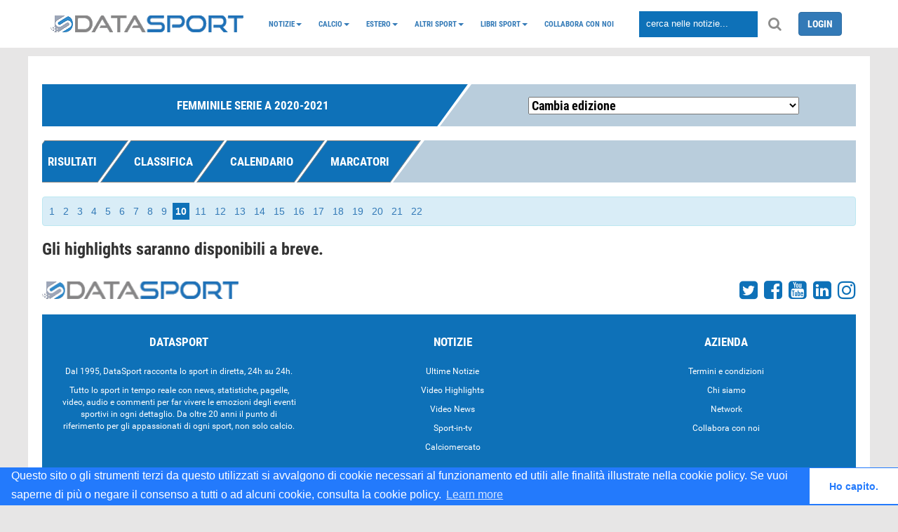

--- FILE ---
content_type: text/html; charset=UTF-8
request_url: https://www.datasport.it/calcio/femminile-serie-a2020-2021/highlights/10.html
body_size: 8178
content:
<!DOCTYPE html>
<head>
    <meta http-equiv="refresh" content="300">
            <title>Calcio | highlights Femminile Serie A 2020-2021 | datasport.it</title>
        <link href="https://www.datasport.it/theme/admin/images/favicon.ico" rel="shortcut icon">
    <meta name="viewport"
          content="width=device-width, minimal-ui, initial-scale=1.0, maximum-scale=1.0, user-scalable=no"/>
            <meta name="author" content="DataSport team">
            <!--<meta property="og:title" content=""/>-->      
		<meta property="og:title" content="Calcio | highlights Femminile Serie A 2020-2021"/>		
        <meta property="og:type" content="website"/>
        <meta property="og:url" content="https://www.datasport.it/calcio/femminile-serie-a2020-2021/highlights/10"/>
        <meta property="og:image" content="https://img.datasport.it/img/logo_datasport.jpeg"/>
        <meta property="og:site_name" content="DataSport"/>
                <!-- Favicon -->
    <link rel="shortcut icon" href="https://www.datasport.it/theme/p-ds/img/favicon.ico">
    <link rel="apple-touch-icon" sizes="57x57" href="https://www.datasport.it/theme/p-ds/img/apple-icon-57x57.png">
    <link rel="apple-touch-icon" sizes="60x60" href="https://www.datasport.it/theme/p-ds/img/apple-icon-60x60.png">
    <link rel="apple-touch-icon" sizes="72x72" href="https://www.datasport.it/theme/p-ds/img/apple-icon-72x72.png">
    <link rel="apple-touch-icon" sizes="76x76" href="https://www.datasport.it/theme/p-ds/img/apple-icon-76x76.png">
    <link rel="apple-touch-icon" sizes="114x114" href="https://www.datasport.it/theme/p-ds/img/apple-icon-114x114.png">
    <link rel="apple-touch-icon" sizes="120x120" href="https://www.datasport.it/theme/p-ds/img/apple-icon-120x120.png">
    <link rel="apple-touch-icon" sizes="144x144" href="https://www.datasport.it/theme/p-ds/img/apple-icon-144x144.png">
    <link rel="apple-touch-icon" sizes="152x152" href="https://www.datasport.it/theme/p-ds/img/apple-icon-152x152.png">
    <link rel="apple-touch-icon" sizes="180x180" href="https://www.datasport.it/theme/p-ds/img/apple-icon-180x180.png">
    <link rel="icon" type="image/png" sizes="192x192" href="https://www.datasport.it/theme/p-ds/img/android-icon-192x192.png">
    <link rel="icon" type="image/png" sizes="32x32" href="https://www.datasport.it/theme/p-ds/img/favicon-32x32.png">
    <link rel="icon" type="image/png" sizes="96x96" href="https://www.datasport.it/theme/p-ds/img/favicon-96x96.png">
    <link rel="icon" type="image/png" sizes="16x16" href="https://www.datasport.it/theme/p-ds/img/favicon-16x16.png">
    <link rel="manifest" href="https://www.datasport.it/theme/p-ds/img/manifest.json">
    <meta name="msapplication-TileColor" content="#ffffff">
    <meta name="msapplication-TileImage" content="https://www.datasport.it/theme/p-ds/img/ms-icon-144x144.png">
    <meta name="theme-color" content="#ffffff">

    <!--  CSS unificato  -->
    <link rel="stylesheet" href="https://www.datasport.it/theme/p-ds/css/datasport.min.css">

    <link rel="canonical" href="https://www.datasport.it/calcio/femminile-serie-a2020-2021/highlights/10.html"/>

    <script type="text/javascript">
        var base_url = "https://www.datasport.it/";
        var _gaq = '';
    </script>

    <!--  JS unificato  -->
    <script type="text/javascript" src="https://www.datasport.it/theme/p-ds/js/datasport.min.js"></script>

    <script src="https://maxcdn.bootstrapcdn.com/bootstrap/3.3.7/js/bootstrap.min.js"></script>

    <script type="text/javascript">
        $(document).ready(function () {
            $('.bxslider').bxSlider({
                mode: 'fade',
                captions: true,
                auto: true,
            });
        });
    </script>
    <script>
        (function (i, s, o, g, r, a, m) {
            i['GoogleAnalyticsObject'] = r;
            i[r] = i[r] || function () {
                (i[r].q = i[r].q || []).push(arguments)
            }, i[r].l = 1 * new Date();
            a = s.createElement(o),
                m = s.getElementsByTagName(o)[0];
            a.async = 1;
            a.src = g;
            m.parentNode.insertBefore(a, m)
        })(window, document, 'script', 'https://www.google-analytics.com/analytics.js', 'ga');

        ga('create', 'UA-13028695-1', 'auto');
        ga('send', 'pageview');

    </script>

    <!-- Matomo -->
    <script>
      var _paq = window._paq = window._paq || [];
      /* tracker methods like "setCustomDimension" should be called before "trackPageView" */
      _paq.push(['trackPageView']);
      _paq.push(['enableLinkTracking']);
      (function() {
        var u="https://p-analitics.it/";
        _paq.push(['setTrackerUrl', u+'matomo.php']);
        _paq.push(['setSiteId', '34']);
        var d=document, g=d.createElement('script'), s=d.getElementsByTagName('script')[0];
        g.async=true; g.src=u+'matomo.js'; s.parentNode.insertBefore(g,s);
      })();
    </script>
    <!-- End Matomo Code -->
  
        <!-- GPT.JS (SE NON GIA PRESENTE) -->
<!--     <script async="async" src="https://www.googletagservices.com/tag/js/gpt.js"></script>
    <script>
        var googletag = googletag || {};
        googletag.cmd = googletag.cmd || [];
    </script> -->
<script>
  /* window.googletag = window.googletag || {cmd: []};
  googletag.cmd.push(function() {
    googletag.defineSlot('/79252486/newDS_home_box1', [[728, 90], [970, 250], [468, 60], [970, 90], [336, 280], [300, 250], [320, 100], [320, 50]], 'div-gpt-ad-1562510392792-0').addService(googletag.pubads());
    googletag.defineSlot('/79252486/newDS_home_box2', [[320, 50], [300, 1050], [320, 100], [160, 600], [300, 600], [120, 600], [336, 280], [300, 250]], 'div-gpt-ad-1562510457620-0').addService(googletag.pubads());
    googletag.defineSlot('/79252486/newDS_home_box3', [[336, 280], [300, 250], [728, 90], [970, 250], [970, 90], [320, 50], [468, 60], [320, 100]], 'div-gpt-ad-1562510543147-0').addService(googletag.pubads());
   googletag.defineSlot('/79252486/newDS_home_box4', [[120, 600], [336, 280], [300, 250], [320, 100], [300, 600], [320, 50], [160, 600], [300, 1050]], 'div-gpt-ad-1562510638143-0').addService(googletag.pubads());
   googletag.defineSlot('/79252486/newDS_home_box5', [[320, 50], [120, 600], [300, 1050], [320, 100], [336, 280], [300, 250], [160, 600], [300, 600]], 'div-gpt-ad-1562510699036-0').addService(googletag.pubads());
   googletag.defineSlot('/79252486/newDS_home_box6', [[320, 50], [320, 100], [970, 250], [336, 280], [728, 90], [300, 250], [468, 60], [970, 90]], 'div-gpt-ad-1562510750416-0').addService(googletag.pubads());
   googletag.defineOutOfPageSlot('/79252486/newDS_rich1', 'div-gpt-ad-1562510832513-0').addService(googletag.pubads());
   googletag.defineOutOfPageSlot('/79252486/newDS_rich2', 'div-gpt-ad-1562510867050-0').addService(googletag.pubads());
   googletag.defineSlot('/79252486/newDS_rich3', [[1, 1], 'fluid'], 'div-gpt-ad-1562510926058-0').addService(googletag.pubads());
    googletag.pubads().enableSingleRequest();
    googletag.pubads().collapseEmptyDivs();
    googletag.enableServices();
  });
  */
</script>
    <!-- Google Tag Manager -->
    <script>
    
    (function (w, d, s, l, i) {
            w[l] = w[l] || [];
            w[l].push({
                'gtm.start':
                    new Date().getTime(), event: 'gtm.js'
            });
            var f = d.getElementsByTagName(s)[0],
                j = d.createElement(s), dl = l != 'dataLayer' ? '&l=' + l : '';
            j.async = true;
            j.src =
                'https://www.googletagmanager.com/gtm.js?id=' + i + dl;
            f.parentNode.insertBefore(j, f);
        })(window, document, 'script', 'dataLayer', '');</script>
    <!-- End Google Tag Manager -->
    
            
    <!-- Codice Send-to-Messenger Plugin-->
    <script>
        window.fbAsyncInit = function () {
            FB.init({
                appId: '1731237847205076',
                autoLogAppEvents: true,
                xfbml: true,
                version: 'v2.11'
            });
        };
        (function (d, s, id) {
            var js, fjs = d.getElementsByTagName(s)[0];
            if (d.getElementById(id)) {
                return;
            }
            js = d.createElement(s);
            js.id = id;
            js.src = "https://connect.facebook.net/it_IT/sdk/xfbml.customerchat.js";
            fjs.parentNode.insertBefore(js, fjs);
        }(document, 'script', 'facebook-jssdk'));
    </script>
    <!-- Codice Send-to-Messenger Plugin-->

    <link rel="stylesheet" type="text/css"
          href="//cdnjs.cloudflare.com/ajax/libs/cookieconsent2/3.1.0/cookieconsent.min.css"/>
    <script src="//cdnjs.cloudflare.com/ajax/libs/cookieconsent2/3.1.0/cookieconsent.min.js"></script>
    <script> window.addEventListener("load", function () {
            window.cookieconsent.initialise({
                "palette": {
                    "popup": {"background": "#237afc"},
                    "button": {"background": "#fff", "text": "#237afc"}
                },
                "theme": "edgeless",
                "content": {
                    "message": "Questo sito o gli strumenti terzi da questo utilizzati si avvalgono di cookie necessari al funzionamento ed utili alle finalità illustrate nella cookie policy. Se vuoi saperne di più o negare il consenso a tutti o ad alcuni cookie, consulta la cookie policy.",
                    "dismiss": "Ho capito.",
                    "href": "https://www.datasport.it/cookie-policy.html"
                }
            })
        }); </script>

    <!-- <script type="text/javascript" src="https://www.datasport.it/theme/p-ds/js/nativery.js"></script>        -->
	
</head>
<body>

<!-- Plugin commenti facebook -->
<div id="fb-root"></div>
<script>(function (d, s, id) {
        var js, fjs = d.getElementsByTagName(s)[0];
        if (d.getElementById(id)) return;
        js = d.createElement(s);
        js.id = id;
        js.src = 'https://connect.facebook.net/it_IT/sdk.js#xfbml=1&autoLogAppEvents=1&version=v3.0&appId=350986605287022';
        fjs.parentNode.insertBefore(js, fjs);
    }(document, 'script', 'facebook-jssdk'));</script>

<!--End Plugin commenti facebook -->

<div class="clearfix"></div>
<div id="prevanigation">&nbsp;</div>

<!-- menu init -->
<div class="fascia_menu">

    <div class="row hidden_bar menu_mobile">
        <div class="col-sm-2">
            <div class="grid_item text-center logo_mobile_sm">
                <a href="https://www.datasport.it/" title="datasport.it">
                    <img
                        src="https://www.datasport.it/theme/p-ds/img/logo_2.png" width="50px" alt="Logo DataSport"/>                </a>
            </div>
            <div class="grid_item text-center logo_mobile_big">
                <a href="https://www.datasport.it/" title="datasport.it">
                    <img
                        src="https://www.datasport.it/theme/p-ds/img/logo.png" alt="Logo DataSport"/>                </a>
            </div>
        </div>
        <div class="col-sm-2 col-xs-2">
            <div class="grid_item text-center">
                <i class="fa fa-bars" aria-hidden="true" id="hamburger" data-toggle="collapse"
                   data-target="#nav_mobile"></i>
            </div>
        </div>
        <div class="col-sm-8 col-xs-10">
            <div class="grid_item nav_item">
                <input class="cerca" type="text" placeholder="cerca nelle notizie...">
                <i class="fa fa-search" aria-hidden="true" id="lente"></i>
            </div>
        </div>

    </div>
    <div class="collapse" id="nav_mobile">
        <ul class="nav navbar-nav"><li class="dropdown nav-dropdown"><a class="dropdown-toggle" data-toggle="dropdown"  href="https://www.datasport.it/notizie">Notizie<span class="caret"></span></a><ul class="dropdown-menu"><li><a  href="https://www.datasport.it/category/alimentazione.html">Alimentazione</a></li><li><a  href="https://www.datasport.it/category/auto.html">Auto</a></li><li><a  href="https://www.datasport.it/category/salute.html">Salute</a></li><li><a  href="https://www.datasport.it/category/tecnologia.html">Tecnologia</a></li><li><a  href="https://www.datasport.it/category/viaggi.html">Viaggi</a></li></ul></li><li class="dropdown nav-dropdown"><a class="dropdown-toggle" data-toggle="dropdown"  href="https://www.datasport.it/">Calcio<span class="caret"></span></a><ul class="dropdown-menu"><li><a  href="https://www.datasport.it/calcio/serie-a2025-2026/risultati.html">Serie A</a></li><li><a  href="https://www.datasport.it/calcio/serie-b2025-2026/risultati.html">Serie B</a></li><li><a  href="https://www.datasport.it/calcio/coppa-italia2025-2026/fase_finale/html.html">Coppa Italia</a></li><li class="dropdown nav-dropdown dropdown-submenu"><a class="dropdown-toggle" data-toggle="dropdown"  href="https://www.datasport.it/calcio/serie-c">Serie C</a><ul class="dropdown-menu"><li><a  href="https://www.datasport.it/calcio/serie-c-girone-a2025-2026/risultati.html">Serie C Girone A</a></li><li><a  href="https://www.datasport.it/calcio/serie-c-girone-b2025-2026/risultati.html">Serie C Girone B</a></li><li><a  href="https://www.datasport.it/calcio/serie-c-girone-c2025-2026/risultati.html">Serie C Girone C</a></li><li><a  href="https://www.datasport.it/calcio/coppa-italia-serie-c2025-2026/fase_finale/html.html">Coppa Italia Serie C</a></li></ul></li><li class="dropdown nav-dropdown dropdown-submenu"><a class="dropdown-toggle" data-toggle="dropdown"  href="https://www.datasport.it/calcio/serie-d">Serie D</a><ul class="dropdown-menu"><li><a  href="https://www.datasport.it/calcio/serie-d-girone-a2025-2026/risultati.html">Serie D Girone A</a></li><li><a  href="https://www.datasport.it/calcio/serie-d-girone-b2025-2026/risultati.html">Serie D Girone B</a></li><li><a  href="https://www.datasport.it/calcio/serie-d-girone-c2025-2026/risultati.html">Serie D Girone C</a></li><li><a  href="https://www.datasport.it/calcio/serie-d-girone-d2025-2026/risultati.html">Serie D Girone D</a></li><li><a  href="https://www.datasport.it/calcio/serie-d-girone-e2025-2026/risultati.html">Serie D Girone E</a></li><li><a  href="https://www.datasport.it/calcio/serie-d-girone-f2025-2026/risultati.html">Serie D Girone F</a></li><li><a  href="https://www.datasport.it/calcio/serie-d-girone-g2025-2026/risultati.html">Serie D Girone G</a></li><li><a  href="https://www.datasport.it/calcio/serie-d-girone-h2025-2026/risultati.html">Serie D Girone H</a></li><li><a  href="https://www.datasport.it/calcio/serie-d-girone-i2025-2026/risultati.html">Serie D Girone I</a></li><li><a  href="https://www.datasport.it/calcio/coppa-italia-serie-d2024-2025/fase_finale/sedicesimi_finale.html">Coppa Italia Serie D</a></li><li><a  href="https://www.datasport.it/poule-scudetto-serie-d.html">Poule Scudetto Serie D</a></li><li><a  href="https://www.datasport.it/playoff-serie-d_calcio.html">PlayOff Serie D</a></li><li><a  href="https://www.datasport.it/playout-serie-d_calcio.html">PlayOut Serie D</a></li></ul></li><li class="dropdown nav-dropdown dropdown-submenu"><a class="dropdown-toggle" data-toggle="dropdown"  href="https://www.datasport.it/">Primavera</a><ul class="dropdown-menu"><li><a  href="https://www.datasport.it/calcio/primavera-12025-2026/risultati.html">Primavera 1</a></li><li><a  href="https://www.datasport.it/calcio/coppa-italia-primavera2025-2026/fase_finale/html.html">Coppa Italia Primavera</a></li><li><a  href="https://www.datasport.it/calcio/supercoppa-primavera2025/fase_finale/finale.html">Supercoppa Primavera</a></li></ul></li><li class="dropdown nav-dropdown dropdown-submenu"><a class="dropdown-toggle" data-toggle="dropdown"  href="https://www.datasport.it/serie-a-femminile-calcio">Femminile</a><ul class="dropdown-menu"><li><a  href="https://www.datasport.it/category/calcio-femminile.html">Notizie calcio femminile</a></li><li><a  href="https://www.datasport.it/calcio/femminile-serie-a2025-2026/risultati.html">Serie A Femminile</a></li><li><a  href="https://www.datasport.it/calcio/serie-a-womens-cup2025/girone/girone-a/1.html">Serie A Women's Cup</a></li></ul></li></ul></li><li class="dropdown nav-dropdown"><a class="dropdown-toggle" data-toggle="dropdown"  href="https://www.datasport.it/Campionati-esteri">Estero<span class="caret"></span></a><ul class="dropdown-menu"><li><a  href="https://www.datasport.it/calcio/champions-league2025-2026/girone/girone-a/1.html">Champions League</a></li><li><a  href="https://www.datasport.it/calcio/bundesliga2025-2026/risultati.html">Bundesliga</a></li><li><a  href="https://www.datasport.it/calcio/la-liga2025-2026/risultati/.html">Liga</a></li><li><a  href="https://www.datasport.it/calcio/ligue-12025-2026/risultati.html">Ligue 1</a></li><li><a  href="https://www.datasport.it/calcio/premier-league2025-2026/risultati.html">Premier League</a></li><li><a  href="https://www.datasport.it/calcio/supercoppa-europea2025/fase_finale/finale.html">Supercoppa UEFA</a></li><li><a  href="https://www.datasport.it/calcio/mondiale-club2025/girone/girone-a/1.html">Mondiale per Club</a></li><li><a  href="https://www.datasport.it/category/notizie-europa-league.html">Europa League</a></li><li class="dropdown nav-dropdown dropdown-submenu"><a class="dropdown-toggle" data-toggle="dropdown"  href="https://www.datasport.it/calcio/nazionali">Nazionali</a><ul class="dropdown-menu"><li><a  href="https://www.datasport.it/category/qualificazioni-mondiali.html">Qualificazioni Mondiali</a></li><li><a  href="https://www.datasport.it/calcio/gold-cup2025/girone/girone-a/1.html">Gold Cup 2025</a></li><li><a  href="https://www.datasport.it/calcio/europei-u212025/girone/girone-a/1.html">Europei Under 21 - 2025</a></li><li><a  href="https://www.datasport.it/calcio/nationsleague2024-2025/fase_finale/semi_finali.html">Nations League</a></li><li><a  href="https://www.datasport.it/calcio/mondiali-qatar2022/girone/girone-a/1.html">Mondiali Qatar 2022</a></li><li><a  href="https://www.datasport.it/calcio/spareggi-mondiali2022/fase_finale/semifinali.html">Spareggi Mondiali</a></li><li><a  href="https://www.datasport.it/calcio/qualificazioni-mondiali-femminile2021-2023/girone/girone-g/8.html">Qualificazioni Mondiali Donne</a></li><li><a  href="https://www.datasport.it/calcio/coppa-dafrica2021/fase_finale/finale_3_posto.html">Coppa d'Africa</a></li><li><a  href="https://www.datasport.it/calcio/europei2021/fase_finale/finale.html">Europei 2020</a></li></ul></li></ul></li><li class="dropdown nav-dropdown"><a class="dropdown-toggle" data-toggle="dropdown"  href="https://www.datasport.it/altri_sport">Altri sport<span class="caret"></span></a><ul class="dropdown-menu"><li><a  href="https://www.datasport.it/altri-sport/atletica.html">Atletica</a></li><li class="dropdown nav-dropdown dropdown-submenu"><a class="dropdown-toggle" data-toggle="dropdown"  href="https://www.datasport.it/">Basket</a><ul class="dropdown-menu"><li><a  href="https://www.datasport.it/category/serie-a-basket.html">Serie A</a></li><li><a  href="https://www.datasport.it/basket/nba.html">NBA</a></li><li><a  href="https://www.datasport.it/basket/eurolega.html">Eurolega</a></li><li><a  href="https://www.datasport.it/basket/nazionali.html">Nazionali</a></li><li><a  href="https://www.datasport.it/category/notizie-basket.html">Notizie basket</a></li></ul></li><li><a  href="https://www.datasport.it/altri-sport/boxe.html">Boxe</a></li><li class="dropdown nav-dropdown dropdown-submenu"><a class="dropdown-toggle" data-toggle="dropdown"  href="https://www.datasport.it/ciclismo">Ciclismo</a><ul class="dropdown-menu"><li><a  href="https://www.datasport.it/giro-ditalia.html">Giro d’Italia</a></li><li><a  href="https://www.datasport.it/tour-de-france.html">Tour de France</a></li><li><a  href="https://www.datasport.it/category/notizie-ciclismo.html">News Ciclismo</a></li></ul></li><li class="dropdown nav-dropdown dropdown-submenu"><a class="dropdown-toggle" data-toggle="dropdown"  href="https://www.datasport.it/motori/news">Motori</a><ul class="dropdown-menu"><li><a  href="https://www.datasport.it/formula-1.html">Formula 1</a></li><li><a  href="https://www.datasport.it/motori/moto-gp.html">MotoGP</a></li><li><a  href="https://www.datasport.it/dakar.html">Dakar</a></li></ul></li><li><a  href="https://www.datasport.it/altri-sport/nuoto.html">Nuoto</a></li><li><a  href="https://www.datasport.it/altri-sport/pallanuoto.html">Pallanuoto</a></li><li><a  href="https://www.datasport.it/altri-sport/rugby.html">Rugby</a></li><li><a  href="https://www.datasport.it/altri-sport/sci.html">Sci</a></li><li><a  href="https://www.datasport.it/altri-sport/tennis.html">Tennis</a></li><li><a  href="https://www.datasport.it/category/notizie-volley.html">Volley</a></li></ul></li><li class="dropdown nav-dropdown"><a class="dropdown-toggle" data-toggle="dropdown"  href="https://www.datasport.it/libri-sport">Libri Sport<span class="caret"></span></a><ul class="dropdown-menu"><li><a  href="https://www.datasport.it/libri-calcio-datasport.html">Almanacchi</a></li></ul></li><li><a  href="https://www.datasport.it/collabora-con-noi.html">Collabora con noi</a></li></ul>    </div>

    <div class="container">
        <div class="grid_row grid_row_lg menu_desktop">
            <div class="grid_item nav_item logo_desktop">
                <a href="https://www.datasport.it/" title="datasport.it">
                    <img
                        src="https://www.datasport.it/theme/p-ds/img/logo.png" alt="Logo DataSport"/>                </a>
            </div>
            <div class="grid_item nav_item logo_mobile">
                <a href="https://www.datasport.it/" title="datasport.it">
                    <img
                        src="https://www.datasport.it/theme/p-ds/img/logo_2.png" alt="Logo DataSport"/>                </a>
            </div>
            <div class="grid_item" id="nav_hidden">
                <ul class="nav navbar-nav"><li class="dropdown nav-dropdown"><a class="dropdown-toggle" data-toggle="dropdown"  href="https://www.datasport.it/notizie">Notizie<span class="caret"></span></a><ul class="dropdown-menu"><li><a  href="https://www.datasport.it/category/alimentazione.html">Alimentazione</a></li><li><a  href="https://www.datasport.it/category/auto.html">Auto</a></li><li><a  href="https://www.datasport.it/category/salute.html">Salute</a></li><li><a  href="https://www.datasport.it/category/tecnologia.html">Tecnologia</a></li><li><a  href="https://www.datasport.it/category/viaggi.html">Viaggi</a></li></ul></li><li class="dropdown nav-dropdown"><a class="dropdown-toggle" data-toggle="dropdown"  href="https://www.datasport.it/">Calcio<span class="caret"></span></a><ul class="dropdown-menu"><li><a  href="https://www.datasport.it/calcio/serie-a2025-2026/risultati.html">Serie A</a></li><li><a  href="https://www.datasport.it/calcio/serie-b2025-2026/risultati.html">Serie B</a></li><li><a  href="https://www.datasport.it/calcio/coppa-italia2025-2026/fase_finale/html.html">Coppa Italia</a></li><li class="dropdown nav-dropdown dropdown-submenu"><a class="dropdown-toggle" data-toggle="dropdown"  href="https://www.datasport.it/calcio/serie-c">Serie C</a><ul class="dropdown-menu"><li><a  href="https://www.datasport.it/calcio/serie-c-girone-a2025-2026/risultati.html">Serie C Girone A</a></li><li><a  href="https://www.datasport.it/calcio/serie-c-girone-b2025-2026/risultati.html">Serie C Girone B</a></li><li><a  href="https://www.datasport.it/calcio/serie-c-girone-c2025-2026/risultati.html">Serie C Girone C</a></li><li><a  href="https://www.datasport.it/calcio/coppa-italia-serie-c2025-2026/fase_finale/html.html">Coppa Italia Serie C</a></li></ul></li><li class="dropdown nav-dropdown dropdown-submenu"><a class="dropdown-toggle" data-toggle="dropdown"  href="https://www.datasport.it/calcio/serie-d">Serie D</a><ul class="dropdown-menu"><li><a  href="https://www.datasport.it/calcio/serie-d-girone-a2025-2026/risultati.html">Serie D Girone A</a></li><li><a  href="https://www.datasport.it/calcio/serie-d-girone-b2025-2026/risultati.html">Serie D Girone B</a></li><li><a  href="https://www.datasport.it/calcio/serie-d-girone-c2025-2026/risultati.html">Serie D Girone C</a></li><li><a  href="https://www.datasport.it/calcio/serie-d-girone-d2025-2026/risultati.html">Serie D Girone D</a></li><li><a  href="https://www.datasport.it/calcio/serie-d-girone-e2025-2026/risultati.html">Serie D Girone E</a></li><li><a  href="https://www.datasport.it/calcio/serie-d-girone-f2025-2026/risultati.html">Serie D Girone F</a></li><li><a  href="https://www.datasport.it/calcio/serie-d-girone-g2025-2026/risultati.html">Serie D Girone G</a></li><li><a  href="https://www.datasport.it/calcio/serie-d-girone-h2025-2026/risultati.html">Serie D Girone H</a></li><li><a  href="https://www.datasport.it/calcio/serie-d-girone-i2025-2026/risultati.html">Serie D Girone I</a></li><li><a  href="https://www.datasport.it/calcio/coppa-italia-serie-d2024-2025/fase_finale/sedicesimi_finale.html">Coppa Italia Serie D</a></li><li><a  href="https://www.datasport.it/poule-scudetto-serie-d.html">Poule Scudetto Serie D</a></li><li><a  href="https://www.datasport.it/playoff-serie-d_calcio.html">PlayOff Serie D</a></li><li><a  href="https://www.datasport.it/playout-serie-d_calcio.html">PlayOut Serie D</a></li></ul></li><li class="dropdown nav-dropdown dropdown-submenu"><a class="dropdown-toggle" data-toggle="dropdown"  href="https://www.datasport.it/">Primavera</a><ul class="dropdown-menu"><li><a  href="https://www.datasport.it/calcio/primavera-12025-2026/risultati.html">Primavera 1</a></li><li><a  href="https://www.datasport.it/calcio/coppa-italia-primavera2025-2026/fase_finale/html.html">Coppa Italia Primavera</a></li><li><a  href="https://www.datasport.it/calcio/supercoppa-primavera2025/fase_finale/finale.html">Supercoppa Primavera</a></li></ul></li><li class="dropdown nav-dropdown dropdown-submenu"><a class="dropdown-toggle" data-toggle="dropdown"  href="https://www.datasport.it/serie-a-femminile-calcio">Femminile</a><ul class="dropdown-menu"><li><a  href="https://www.datasport.it/category/calcio-femminile.html">Notizie calcio femminile</a></li><li><a  href="https://www.datasport.it/calcio/femminile-serie-a2025-2026/risultati.html">Serie A Femminile</a></li><li><a  href="https://www.datasport.it/calcio/serie-a-womens-cup2025/girone/girone-a/1.html">Serie A Women's Cup</a></li></ul></li></ul></li><li class="dropdown nav-dropdown"><a class="dropdown-toggle" data-toggle="dropdown"  href="https://www.datasport.it/Campionati-esteri">Estero<span class="caret"></span></a><ul class="dropdown-menu"><li><a  href="https://www.datasport.it/calcio/champions-league2025-2026/girone/girone-a/1.html">Champions League</a></li><li><a  href="https://www.datasport.it/calcio/bundesliga2025-2026/risultati.html">Bundesliga</a></li><li><a  href="https://www.datasport.it/calcio/la-liga2025-2026/risultati/.html">Liga</a></li><li><a  href="https://www.datasport.it/calcio/ligue-12025-2026/risultati.html">Ligue 1</a></li><li><a  href="https://www.datasport.it/calcio/premier-league2025-2026/risultati.html">Premier League</a></li><li><a  href="https://www.datasport.it/calcio/supercoppa-europea2025/fase_finale/finale.html">Supercoppa UEFA</a></li><li><a  href="https://www.datasport.it/calcio/mondiale-club2025/girone/girone-a/1.html">Mondiale per Club</a></li><li><a  href="https://www.datasport.it/category/notizie-europa-league.html">Europa League</a></li><li class="dropdown nav-dropdown dropdown-submenu"><a class="dropdown-toggle" data-toggle="dropdown"  href="https://www.datasport.it/calcio/nazionali">Nazionali</a><ul class="dropdown-menu"><li><a  href="https://www.datasport.it/category/qualificazioni-mondiali.html">Qualificazioni Mondiali</a></li><li><a  href="https://www.datasport.it/calcio/gold-cup2025/girone/girone-a/1.html">Gold Cup 2025</a></li><li><a  href="https://www.datasport.it/calcio/europei-u212025/girone/girone-a/1.html">Europei Under 21 - 2025</a></li><li><a  href="https://www.datasport.it/calcio/nationsleague2024-2025/fase_finale/semi_finali.html">Nations League</a></li><li><a  href="https://www.datasport.it/calcio/mondiali-qatar2022/girone/girone-a/1.html">Mondiali Qatar 2022</a></li><li><a  href="https://www.datasport.it/calcio/spareggi-mondiali2022/fase_finale/semifinali.html">Spareggi Mondiali</a></li><li><a  href="https://www.datasport.it/calcio/qualificazioni-mondiali-femminile2021-2023/girone/girone-g/8.html">Qualificazioni Mondiali Donne</a></li><li><a  href="https://www.datasport.it/calcio/coppa-dafrica2021/fase_finale/finale_3_posto.html">Coppa d'Africa</a></li><li><a  href="https://www.datasport.it/calcio/europei2021/fase_finale/finale.html">Europei 2020</a></li></ul></li></ul></li><li class="dropdown nav-dropdown"><a class="dropdown-toggle" data-toggle="dropdown"  href="https://www.datasport.it/altri_sport">Altri sport<span class="caret"></span></a><ul class="dropdown-menu"><li><a  href="https://www.datasport.it/altri-sport/atletica.html">Atletica</a></li><li class="dropdown nav-dropdown dropdown-submenu"><a class="dropdown-toggle" data-toggle="dropdown"  href="https://www.datasport.it/">Basket</a><ul class="dropdown-menu"><li><a  href="https://www.datasport.it/category/serie-a-basket.html">Serie A</a></li><li><a  href="https://www.datasport.it/basket/nba.html">NBA</a></li><li><a  href="https://www.datasport.it/basket/eurolega.html">Eurolega</a></li><li><a  href="https://www.datasport.it/basket/nazionali.html">Nazionali</a></li><li><a  href="https://www.datasport.it/category/notizie-basket.html">Notizie basket</a></li></ul></li><li><a  href="https://www.datasport.it/altri-sport/boxe.html">Boxe</a></li><li class="dropdown nav-dropdown dropdown-submenu"><a class="dropdown-toggle" data-toggle="dropdown"  href="https://www.datasport.it/ciclismo">Ciclismo</a><ul class="dropdown-menu"><li><a  href="https://www.datasport.it/giro-ditalia.html">Giro d’Italia</a></li><li><a  href="https://www.datasport.it/tour-de-france.html">Tour de France</a></li><li><a  href="https://www.datasport.it/category/notizie-ciclismo.html">News Ciclismo</a></li></ul></li><li class="dropdown nav-dropdown dropdown-submenu"><a class="dropdown-toggle" data-toggle="dropdown"  href="https://www.datasport.it/motori/news">Motori</a><ul class="dropdown-menu"><li><a  href="https://www.datasport.it/formula-1.html">Formula 1</a></li><li><a  href="https://www.datasport.it/motori/moto-gp.html">MotoGP</a></li><li><a  href="https://www.datasport.it/dakar.html">Dakar</a></li></ul></li><li><a  href="https://www.datasport.it/altri-sport/nuoto.html">Nuoto</a></li><li><a  href="https://www.datasport.it/altri-sport/pallanuoto.html">Pallanuoto</a></li><li><a  href="https://www.datasport.it/altri-sport/rugby.html">Rugby</a></li><li><a  href="https://www.datasport.it/altri-sport/sci.html">Sci</a></li><li><a  href="https://www.datasport.it/altri-sport/tennis.html">Tennis</a></li><li><a  href="https://www.datasport.it/category/notizie-volley.html">Volley</a></li></ul></li><li class="dropdown nav-dropdown"><a class="dropdown-toggle" data-toggle="dropdown"  href="https://www.datasport.it/libri-sport">Libri Sport<span class="caret"></span></a><ul class="dropdown-menu"><li><a  href="https://www.datasport.it/libri-calcio-datasport.html">Almanacchi</a></li></ul></li><li><a  href="https://www.datasport.it/collabora-con-noi.html">Collabora con noi</a></li></ul>                <!--<ul class="nav navbar-nav" >
                  <li class="grid_item">CALCIO</li>
                  <li class="grid_item">BASKET</li>
                  <li class="grid_item">VOLLEY</li>
                  <li class="grid_item">MOTORI</li>
                  <li class="grid_item">CICLISMO</li>
                  <li class="grid_item">ALTRI SPORT</li>
                  <li class="grid_item">LOTTO</li>
                  <li class="grid_item">VIDEO</li>
                  <li class="grid_item login">LOGIN</li>
                </ul>-->
            </div>
            <div class="grid_item nav_item">
                <input class="cerca" type="text" placeholder="cerca nelle notizie...">
                <i class="fa fa-search" aria-hidden="true" id="lente"></i>
            </div>
            <div class="grid_item nav_item logo">

                                    <a class="btn btn-primary" href="https://www.datasport.it/login.html">LOGIN</a>
                

            </div>
        </div>

    </div>
</div>

<!-- Onboarding Datalit/AdApex -->
<div style="margin-top:50px;"></div>
<header class="container intro-slider">

    <!--Mostra il contenuto dell'header definito nel backend-->
</header>

<div class="page_wrapper">

<!-- CONTENT
=================================-->
<div class="browse-content">
  <div class="container-fluid">
    <div class="row">
        <style>
    .squadre_loghi_carousel .gallery-cell {
      width: 28%;
      height: 100px;width:50px;
      padding:5px;text-align:center;
      margin-right: 5px;
      counter-increment: gallery-cell;
    }

    .squadre_loghi_carousel .flickity-page-dots{display:none;}
    .squadre_loghi_carousel .flickity-slider{height:60px;}
    .logo_box img{margin:5px;}
    .squadre_loghi_carousel .flickity-viewport{ height: 100px;}
    #elenco_loghi .squadra_logo{height:40px;width:40px;margin:5px;}
  </style>
    

<div class="desktop_tab_title">
  <div class="tab_container">
    <div class="section_title first_tab active_tab"><span>Femminile Serie A 2020-2021</span></div>
    
    <div class="tab_title_end">
    <select class="cambia_edizione" style="color:black;margin-top:18px;"> 
      <option>Cambia edizione</option>
              <option value="854" href="https://www.datasport.it/calcio/a-femminile-poule-salvezzza2022-2023/risultati.html">A Femminile Poule Salvezzza 2022-2023</option>
              <option value="853" href="https://www.datasport.it/calcio/a-femminile-poule-scudetto2022-2023/risultati.html">A Femminile Poule Scudetto 2022-2023</option>
              <option value="870" href="https://www.datasport.it/calcio/femminile-serie-a-poule-salvezza-2023-2024/risultati.html">Femminile Serie A  Poule Salvezza  2023-2024</option>
              <option value="908" href="https://www.datasport.it/calcio/femminile-serie-a-poule-salvezza-2024-2025/risultati.html">Femminile Serie A Poule Salvezza  2024-2025</option>
              <option value="869" href="https://www.datasport.it/calcio/femminile-serie-a-poule-scudetto-2023-2024/risultati.html">Femminile Serie A Poule Scudetto  2023-2024</option>
              <option value="907" href="https://www.datasport.it/calcio/femminile-serie-a-poule-scudetto-2024-2025/risultati.html">Femminile Serie A Poule Scudetto  2024-2025</option>
              <option value="318" href="https://www.datasport.it/calcio/femminile-serie-a2017-2018/risultati.html">Femminile Serie A 2017-2018</option>
              <option value="637" href="https://www.datasport.it/calcio/femminile-serie-a2018-2019/risultati.html">Femminile Serie A 2018-2019</option>
              <option value="682" href="https://www.datasport.it/calcio/femminile-serie-a2019-2020/risultati.html">Femminile Serie A 2019-2020</option>
              <option value="732" href="https://www.datasport.it/calcio/femminile-serie-a2020-2021/risultati.html">Femminile Serie A 2020-2021</option>
              <option value="784" href="https://www.datasport.it/calcio/femminile-serie-a2021-2022/risultati.html">Femminile Serie A 2021-2022</option>
              <option value="819" href="https://www.datasport.it/calcio/femminile-serie-a2022-2023/risultati.html">Femminile Serie A 2022-2023</option>
              <option value="863" href="https://www.datasport.it/calcio/femminile-serie-a2023-2024/risultati.html">Femminile Serie A 2023-2024</option>
              <option value="889" href="https://www.datasport.it/calcio/femminile-serie-a2024-2025/risultati.html">Femminile Serie A 2024-2025</option>
              <option value="915" href="https://www.datasport.it/calcio/femminile-serie-a2025-2026/risultati.html">Femminile Serie A 2025-2026</option>
              <option value="273" href="https://www.datasport.it/calcio/femminile-playout2022-2023/marcatori.html">Femminile PlayOut 2022-2023</option>
              <option value="290" href="https://www.datasport.it/calcio/femminile-serie-a-spareggio-salvezza--2/marcatori.html">Femminile Serie A Spareggio Salvezza  2023-2024</option>
              <option value="287" href="https://www.datasport.it/calcio/femminile-serie-a-spareggio-salvezza-2023-2024/marcatori.html">Femminile Serie A Spareggio Salvezza  2023-2024</option>
          </select>
    </div>
  </div>
</div>
<div class="mobile_tab_title">
  <span>Femminile Serie A 2020-2021</span>
  <select class="cambia_edizione" style="color:black;margin-top:18px;"> 
    <option>Cambia edizione</option>
          <option value="854" href="https://www.datasport.it/calcio/a-femminile-poule-salvezzza2022-2023/risultati.html">A Femminile Poule Salvezzza 2022-2023</option>
          <option value="853" href="https://www.datasport.it/calcio/a-femminile-poule-scudetto2022-2023/risultati.html">A Femminile Poule Scudetto 2022-2023</option>
          <option value="870" href="https://www.datasport.it/calcio/femminile-serie-a-poule-salvezza-2023-2024/risultati.html">Femminile Serie A  Poule Salvezza  2023-2024</option>
          <option value="908" href="https://www.datasport.it/calcio/femminile-serie-a-poule-salvezza-2024-2025/risultati.html">Femminile Serie A Poule Salvezza  2024-2025</option>
          <option value="869" href="https://www.datasport.it/calcio/femminile-serie-a-poule-scudetto-2023-2024/risultati.html">Femminile Serie A Poule Scudetto  2023-2024</option>
          <option value="907" href="https://www.datasport.it/calcio/femminile-serie-a-poule-scudetto-2024-2025/risultati.html">Femminile Serie A Poule Scudetto  2024-2025</option>
          <option value="318" href="https://www.datasport.it/calcio/femminile-serie-a2017-2018/risultati.html">Femminile Serie A 2017-2018</option>
          <option value="637" href="https://www.datasport.it/calcio/femminile-serie-a2018-2019/risultati.html">Femminile Serie A 2018-2019</option>
          <option value="682" href="https://www.datasport.it/calcio/femminile-serie-a2019-2020/risultati.html">Femminile Serie A 2019-2020</option>
          <option value="732" href="https://www.datasport.it/calcio/femminile-serie-a2020-2021/risultati.html">Femminile Serie A 2020-2021</option>
          <option value="784" href="https://www.datasport.it/calcio/femminile-serie-a2021-2022/risultati.html">Femminile Serie A 2021-2022</option>
          <option value="819" href="https://www.datasport.it/calcio/femminile-serie-a2022-2023/risultati.html">Femminile Serie A 2022-2023</option>
          <option value="863" href="https://www.datasport.it/calcio/femminile-serie-a2023-2024/risultati.html">Femminile Serie A 2023-2024</option>
          <option value="889" href="https://www.datasport.it/calcio/femminile-serie-a2024-2025/risultati.html">Femminile Serie A 2024-2025</option>
          <option value="915" href="https://www.datasport.it/calcio/femminile-serie-a2025-2026/risultati.html">Femminile Serie A 2025-2026</option>
          <option value="273" href="https://www.datasport.it/calcio/femminile-playout2022-2023/fase_finale/1.html">Femminile PlayOut 2022-2023</option>
          <option value="290" href="https://www.datasport.it/calcio/femminile-serie-a-spareggio-salvezza--2/fase_finale/1.html">Femminile Serie A Spareggio Salvezza  2023-2024</option>
          <option value="287" href="https://www.datasport.it/calcio/femminile-serie-a-spareggio-salvezza--2/fase_finale/1.html">Femminile Serie A Spareggio Salvezza  2023-2024</option>
      </select>
</div>
<script type="text/javascript">
$(document).on('click','.cambia_edizione',function(){
  if ($(this).val()>0)
    location.href=$('option:selected', this).attr('href');
});
</script>

<script type="text/javascript">
  $(document).ready(function(){
    $('.squadre_loghi_carousel').flickity();
    $('.squadre_loghi_carousel').each(function(index,element){
       $('.flickity-slider').css('left','-'+$(window).width()/5+'px');
    });
  });
</script>
                 

<div class="inner_menu">
  <div class="tab_desktop">
    <div class="tab_container">
            
                        <a href="https://www.datasport.it/calcio/femminile-serie-a2020-2021/risultati/.html" class="tab_title "><span>RISULTATI</span></a>      <a href="https://www.datasport.it/calcio/femminile-serie-a2020-2021/classifica/10.html" class="tab_title " ><span>CLASSIFICA</span></a>      <a href="https://www.datasport.it/calcio/femminile-serie-a2020-2021/calendario/10.html" class="tab_title "><span>CALENDARIO</span></a>            <a href="https://www.datasport.it/calcio/femminile-serie-a2020-2021/marcatori/10.html" class="tab_title " ><span>MARCATORI</span></a>            <div class="tab_title_end"></div>
    </div>
  </div>
  <div class="tab_mobile">
        <select class="tab_select">
                        <option  url="https://www.datasport.it/calcio/femminile-serie-a2020-2021/risultati/10.html" class="tab_option">RISULTATI </option>      <option  url="https://www.datasport.it/calcio/femminile-serie-a2020-2021/classifica/10.html" class="tab_option">CLASSIFICA</option>      <option  url="https://www.datasport.it/calcio/femminile-serie-a2020-2021/calendario/10.html" class="tab_option">CALENDARIO</option>            <option  url="https://www.datasport.it/calcio/femminile-serie-a2020-2021/marcatori/10.html" class="tab_option">MARCATORI</option>          </select>
  </div>
  <script>
  $(document).on('change','.tab_select',function(){
    location.href=$('option:selected', this).attr('url');
  });
  </script>
</div>


            
      <div class="tab_desktop">
        <div class="alert alert-info word-wrap classifica_campionato">
        <a href="https://www.datasport.it/calcio/femminile-serie-a2020-2021/highlights/1.html"><span class="day">1</span></a> <a href="https://www.datasport.it/calcio/femminile-serie-a2020-2021/highlights/2.html"><span class="day">2</span></a> <a href="https://www.datasport.it/calcio/femminile-serie-a2020-2021/highlights/3.html"><span class="day">3</span></a> <a href="https://www.datasport.it/calcio/femminile-serie-a2020-2021/highlights/4.html"><span class="day">4</span></a> <a href="https://www.datasport.it/calcio/femminile-serie-a2020-2021/highlights/5.html"><span class="day">5</span></a> <a href="https://www.datasport.it/calcio/femminile-serie-a2020-2021/highlights/6.html"><span class="day">6</span></a> <a href="https://www.datasport.it/calcio/femminile-serie-a2020-2021/highlights/7.html"><span class="day">7</span></a> <a href="https://www.datasport.it/calcio/femminile-serie-a2020-2021/highlights/8.html"><span class="day">8</span></a> <a href="https://www.datasport.it/calcio/femminile-serie-a2020-2021/highlights/9.html"><span class="day">9</span></a> <a href="https://www.datasport.it/calcio/femminile-serie-a2020-2021/highlights/10.html"><span class="day selected_day">10</span></a> <a href="https://www.datasport.it/calcio/femminile-serie-a2020-2021/highlights/11.html"><span class="day">11</span></a> <a href="https://www.datasport.it/calcio/femminile-serie-a2020-2021/highlights/12.html"><span class="day">12</span></a> <a href="https://www.datasport.it/calcio/femminile-serie-a2020-2021/highlights/13.html"><span class="day">13</span></a> <a href="https://www.datasport.it/calcio/femminile-serie-a2020-2021/highlights/14.html"><span class="day">14</span></a> <a href="https://www.datasport.it/calcio/femminile-serie-a2020-2021/highlights/15.html"><span class="day">15</span></a> <a href="https://www.datasport.it/calcio/femminile-serie-a2020-2021/highlights/16.html"><span class="day">16</span></a> <a href="https://www.datasport.it/calcio/femminile-serie-a2020-2021/highlights/17.html"><span class="day">17</span></a> <a href="https://www.datasport.it/calcio/femminile-serie-a2020-2021/highlights/18.html"><span class="day">18</span></a> <a href="https://www.datasport.it/calcio/femminile-serie-a2020-2021/highlights/19.html"><span class="day">19</span></a> <a href="https://www.datasport.it/calcio/femminile-serie-a2020-2021/highlights/20.html"><span class="day">20</span></a> <a href="https://www.datasport.it/calcio/femminile-serie-a2020-2021/highlights/21.html"><span class="day">21</span></a> <a href="https://www.datasport.it/calcio/femminile-serie-a2020-2021/highlights/22.html"><span class="day">22</span></a>         </div>
      </div>
      <div class="tab_mobile">
        <select class="tab_select">
          <option  url="https://www.datasport.it/calcio/femminile-serie-a2020-2021/highlights/1.html" value="1">1° giornata</option> <option  url="https://www.datasport.it/calcio/femminile-serie-a2020-2021/highlights/2.html" value="2">2° giornata</option> <option  url="https://www.datasport.it/calcio/femminile-serie-a2020-2021/highlights/3.html" value="3">3° giornata</option> <option  url="https://www.datasport.it/calcio/femminile-serie-a2020-2021/highlights/4.html" value="4">4° giornata</option> <option  url="https://www.datasport.it/calcio/femminile-serie-a2020-2021/highlights/5.html" value="5">5° giornata</option> <option  url="https://www.datasport.it/calcio/femminile-serie-a2020-2021/highlights/6.html" value="6">6° giornata</option> <option  url="https://www.datasport.it/calcio/femminile-serie-a2020-2021/highlights/7.html" value="7">7° giornata</option> <option  url="https://www.datasport.it/calcio/femminile-serie-a2020-2021/highlights/8.html" value="8">8° giornata</option> <option  url="https://www.datasport.it/calcio/femminile-serie-a2020-2021/highlights/9.html" value="9">9° giornata</option> <option selected url="https://www.datasport.it/calcio/femminile-serie-a2020-2021/highlights/10.html" value="10">10° giornata</option> <option  url="https://www.datasport.it/calcio/femminile-serie-a2020-2021/highlights/11.html" value="11">11° giornata</option> <option  url="https://www.datasport.it/calcio/femminile-serie-a2020-2021/highlights/12.html" value="12">12° giornata</option> <option  url="https://www.datasport.it/calcio/femminile-serie-a2020-2021/highlights/13.html" value="13">13° giornata</option> <option  url="https://www.datasport.it/calcio/femminile-serie-a2020-2021/highlights/14.html" value="14">14° giornata</option> <option  url="https://www.datasport.it/calcio/femminile-serie-a2020-2021/highlights/15.html" value="15">15° giornata</option> <option  url="https://www.datasport.it/calcio/femminile-serie-a2020-2021/highlights/16.html" value="16">16° giornata</option> <option  url="https://www.datasport.it/calcio/femminile-serie-a2020-2021/highlights/17.html" value="17">17° giornata</option> <option  url="https://www.datasport.it/calcio/femminile-serie-a2020-2021/highlights/18.html" value="18">18° giornata</option> <option  url="https://www.datasport.it/calcio/femminile-serie-a2020-2021/highlights/19.html" value="19">19° giornata</option> <option  url="https://www.datasport.it/calcio/femminile-serie-a2020-2021/highlights/20.html" value="20">20° giornata</option> <option  url="https://www.datasport.it/calcio/femminile-serie-a2020-2021/highlights/21.html" value="21">21° giornata</option> <option  url="https://www.datasport.it/calcio/femminile-serie-a2020-2021/highlights/22.html" value="22">22° giornata</option>         </select>
      </div>
        <input type="hidden" id="competizione_calendario_calcio" value="femminile-serie-a2020-2021">
  <input type="hidden" id="giornata_calendario_calcio" value="10">
<h3>Gli highlights saranno disponibili a breve.</h3>
<!-- PAPERLIT CODE START -->
<div class="OUTBRAIN" data-src="DROP_PERMALINK_HERE" data-widget-id="AR_3"></div> 
<script type="text/javascript" async="async" src="//widgets.outbrain.com/outbrain.js"></script>
<!-- PAPERLIT CODE END -->
          </div>
  </div>
  <!-- /CONTENT ============-->
</div>
<!-- START FOOOOOOOOOOTER -->
<div class="fascia_1_footer">
  <div class="container">
    <div class="row">
      <div class="cont_logo">
        <a href="https://www.datasport.it"><img class="data_footer"
          src="https://www.datasport.it/theme/p-ds/img/logo.png"
          id="logo_footer"
          width="280" height="25" alt="Logo footer">
        </a>
        <div class="cont_social">
          <a href="https://x.com/DataSportIt" target="_blank"><i class="fa fa-twitter-square"
            aria-hidden="true"
            id="icone_social"></i>
          </a>
          <a href="https://www.facebook.com/DatasportIT/?fref=ts" target="_blank"><i
            class="fa fa-facebook-square" aria-hidden="true" id="icone_social"></i>
          </a>
          <a href="https://www.youtube.com/user/AGMDatasport" target="_blank"><i
            class="fa fa-youtube-square"
            aria-hidden="true"
            id="icone_social"></i>
          </a>
          <a href="https://it.linkedin.com/company/datasport-it" target="_blank"><i
            class="fa fa-linkedin-square" aria-hidden="true" id="icone_social"></i>
          </a>
          <a href="https://www.instagram.com/datasport.it/" target="_blank"><i
            class="fa fa-instagram" aria-hidden="true" id="icone_social"></i>
          </a>
        </div>
      </div>
    </div>
  </div>
</div>

<div class="fascia_2_footer">
  <div class="container">
    <div class="row">
      <div class="col-md-4">
        <div class="voci_footer">
          <h6>DATASPORT</h6>
          <p>Dal 1995, DataSport racconta lo sport in diretta, 24h su 24h.</p>
          <p>Tutto lo sport in tempo reale con news, statistiche, pagelle, video, audio e commenti per far
            vivere
            le emozioni degli eventi sportivi in ogni dettaglio. Da oltre 20 anni il punto di
            riferimento per
            gli appassionati di ogni sport, non solo calcio.</p>
        </div>
      </div>
      <div class="col-md-4">
        <div class="voci_footer">
          <h6>NOTIZIE</h6>
          <p><a href="https://www.datasport.it/ultime-notizie.html">Ultime Notizie</a></p>
          <p><a href="https://www.datasport.it/video-highlights.html">Video Highlights</a></p>
          <p><a href="https://www.datasport.it/video-news.html">Video News</a></p>
          <p><a href="https://www.datasport.it/sport-in-tv.html">Sport-in-tv</a></p>
          <p><a href="https://www.datasport.it/notizie-calciomercato.html">Calciomercato</a></p>
        </div>
      </div>
      <div class="col-md-4">
        <div class="azienda_footer">
          <h6>AZIENDA</h6>
          <p class="submenu_item"><a href="https://www.datasport.it/termini-e-condizioni.html">Termini e
            condizioni</a></p>
          <p class="submenu_item"><a href="https://www.datasport.it/chi-siamo.html">Chi siamo</a></p>
          <p class="submenu_item"><a href="https://www.datasport.it/network.html">Network</a></p>
          <p class="submenu_item"><a href="https://www.datasport.it/collabora-con-noi.html">Collabora con
            noi</a></p>
        </div>
      </div>
    </div>
  </div>
</div>


<div class="fascia_3_footer">
  <div class="container">
    <!-- Credits old: <div class="row hidden-xs">
    <div class="cont_info_2 ">
    Copyright 1995-2017 © <a href="https://www.movingcontent.it" target="_blank">Moving Content Srl</a> Piazza della Conciliazione 5 - 20123 Milano - P. IVA 09072090963 | Informazioni e richieste di pubblicit&agrave;: <a href="mailto:marketing@movingcontent.it">Marketing</a> | ISSN: 2499-2925 (DataSport DS) | Direttore Responsabile: <a href="https://www.movingcontent.it" target="_blank">Sergio Chiesa</a> | Develop By: <a href="https://www.p-
    .biz" target="_blank">P-Soft</a>
    </div>
    </div> -->
    <div class="row visibile-xs">
      <div class="cont_info col-xs-12">
        Copyright 1995-2025 © <a href="https://www.wiseitalia.it" target="_blank">Wise Srl</a>
        Via Palmanova 8 20132 Milano Italia - P. IVA 09072090963 | ISSN: 2499-2925 (DataSport DS)
        <br>
        Informazioni e richieste di pubblicità: <a href="mailto:commerciale@datasport.it">Commerciale</a> |
        Direttore Responsabile: <a href="https://www.wiseitalia.it" target="_blank">Sergio Angelo Chiesa</a> |
        Developed By: <a href="https://www.p-soft.biz" target="_blank">P-Soft</a> <br/> Testata registrata presso il Tribunale di Milano: DataSport iscrizione n.173
        del 30/03/1985 - www.datasport.it iscrizione n.255 del 20/04/2001
      </div>
    </div>
  </div>
</div>
</footer>
<!-- footer end -->

</div>
</div>

<script type="text/javascript" src="https://www.datasport.it/theme/p-ds/js/bootstrap-table.js"></script>
<script type="text/javascript">
  $(document).ready(function () {
    display_table();
  });
  $(window).on('resize', function () {
    display_table();
  });

  function display_table() {
    $(".ds_table th,.ds_table td").each(function () {
      var drw = $(this).attr('data-responsive-width');
      if (drw !== undefined) {
        if ($(window).width() > 768) {
          if (drw.split('-')[0] == '0')
            $(this).css('display', 'none');
          else {
            $(this).css('display', 'inline-block');
            $(this).css('width', drw.split('-')[0] + '%');
          }
        } else {
          if (drw.split('-')[1] == '0')
            $(this).css('display', 'none');
          else {
            $(this).css('display', 'inline-block');
            $(this).css('width', drw.split('-')[1] + '%');
          }
        }
      }
    });
  }

  //gestione ricerca
  $('.cerca').on('change', function () {
    location.href = base_url + 'ricerca/' + $(this).val()
  });
</script>

</body>
</html>


        
       